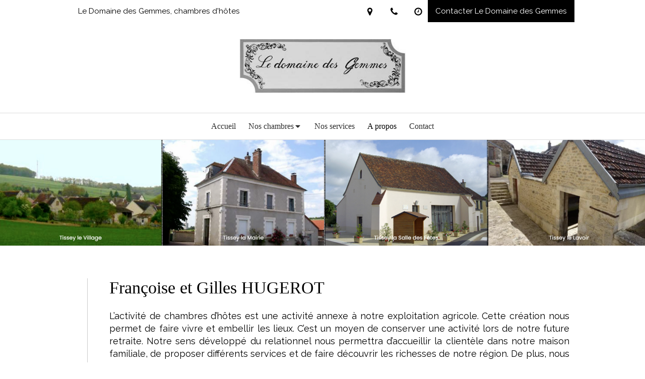

--- FILE ---
content_type: text/css
request_url: https://www.ledomainedesgemmes.fr/styles/pages/1198904/1712684021/containers-specific-styles.css
body_size: 190
content:
.container_40010484_inner{background-repeat:no-repeat;-webkit-background-size:cover;-moz-background-size:cover;-o-background-size:cover;background-size:cover;background-position:center}@media (max-width: 992px){.container_40010484_inner{background-image:url(https://files.sbcdnsb.com/images/EH5nhQ6-Pvk5--t0oFE9gw/content/1670511213/2834065/1000/a65cb33fe7df9e0e586920221208-3826605-1t9vkt6.png)}}@media (max-width: 1199px){.container_40010484_inner{background-image:url(https://files.sbcdnsb.com/images/EH5nhQ6-Pvk5--t0oFE9gw/content/1670511213/2834065/1200/a65cb33fe7df9e0e586920221208-3826605-1t9vkt6.png)}}@media (min-width: 1200px){.container_40010484_inner{background-image:url(https://files.sbcdnsb.com/images/EH5nhQ6-Pvk5--t0oFE9gw/content/1670511213/2834065/2000/a65cb33fe7df9e0e586920221208-3826605-1t9vkt6.png)}}.container_40018800_inner{position:relative}.container_40018800_inner:before{content:"";position:absolute;top:0;bottom:0;left:0;right:0;opacity:1.0;background-color:#F7F7F7}.container_40018812_inner{position:relative}.container_40018812_inner:before{content:"";position:absolute;top:0;bottom:0;left:0;right:0;opacity:1.0;background-color:#000000}.container_40010572_inner{position:relative}.container_40010572_inner:before{content:"";position:absolute;top:0;bottom:0;left:0;right:0;opacity:1.0;background-color:#000000}
